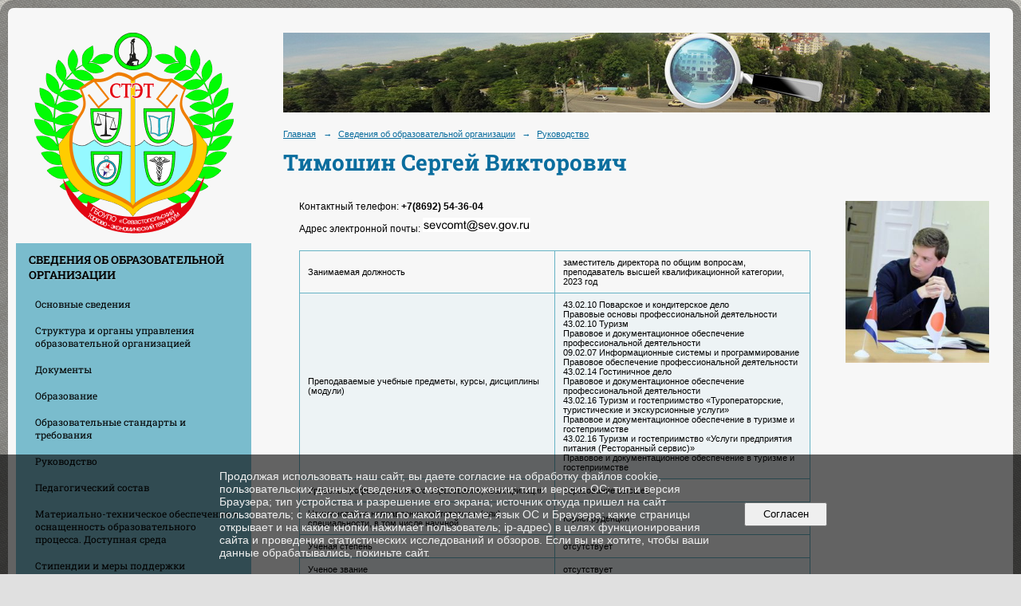

--- FILE ---
content_type: text/html; charset=utf-8
request_url: https://sevtet.ru/sveden/employees/6028.html
body_size: 10737
content:
<!DOCTYPE html>
<html>
<head>
  <title>ГБОУПО "СТЭТ". Тимошин Сергей Викторович</title>
   <meta http-equiv="Content-Type" content="text/html; charset=utf-8" />

  <meta name="keywords" content="Государственное бюджетное образовательное учреждение профессионального образования города Севастополя &laquo;Севастопольский торгово-экономический техникум&raquo;
ГБОУПО &quot;СТЭТ&quot;
СТЭТ"/>
  <meta name="description" content="Государственное бюджетное образовательное учреждение профессионального образования города Севастополя &laquo;Севастопольский торгово-экономический техникум&raquo;
ГБОУПО &quot;СТЭТ&quot;
СТЭТ"/>
  <meta name="copyright" content="Powered by Nubex"/>

   <link rel="canonical" href="https://sevtet.ru/sveden/employees/6028.html" />



<link rel="icon" href="https://r1.nubex.ru/s12842-986/f3055_c9/favicon_other_c7515548aec533f5aacbae6d0cc1022d.png" type="image/png"/>


<link href="https://static.nubex.ru/current/plain/_build/build_fluid.css?mtime=1766067391" type="text/css" rel="stylesheet" media="all"/>
<link href="/_data/css/styles_other.css?mtime=1769190246" type="text/css" rel="stylesheet" media="all"/>

<!--[if lt IE 9]>
<link href="/_data/css/styles_ie.css?mtime=1769196297" type="text/css" rel="stylesheet" media="all"/>
<![endif]-->




</head>

    

<body class="cntSizeMiddle  fluid  site-theme-unsaved font_size_standart c18 l7"
 data-hash="d221a3c89a7fab28ad3b33de2509d57c">

    




<div class="container container_12  containerWide">
        <div class="row">
        <div class="grid_12">
           	    </div>
    </div>
    
            <div class="row">
            <div class="grid_3 columnNarrow">
                    <div class="columnNarrowLogo">
        <div class="logo">
            <div class="align_center_to_left">
                <div class="align_center_to_right">
            <a href="/"><img src="https://r1.nubex.ru/s12842-986/f7846_8a/3820730241bf36239dac9c5fe915d9e9.png" border="0" alt="" title="" /></a>
                    </div>
                </div>
        </div>
    </div>
                        
  <div  data-readable="1"  class="widget_mainmenu_column widget_mainmenu_column_5022">
     

<nav  class="mainMenuVertical menuExpandCurrent mainMenuStyleS2 mainMenuPullDown clearfix">

  <ul>

    <li class="item current hasChildren hasCurrentChildren first">
        <a href="/sveden/">Сведения об образовательной организации</a>
                            <ul >
                <li><a href="/sveden/common/">Основные сведения</a></li>
                <li><a href="/sveden/struct/">Структура и органы управления образовательной организацией</a></li>
                <li><a href="/sveden/document/">Документы</a></li>
                <li><a href="/sveden/education/">Образование</a></li>
                <li><a href="/sveden/eduStandarts/">Образовательные стандарты и требования</a></li>
                <li><a href="/sveden/managers/">Руководство</a></li>
                <li class="current"><a href="/sveden/employees/" class="current">Педагогический состав</a></li>
                <li><a href="/sveden/objects/">Материально-техническое обеспечение и оснащенность образовательного процесса. Доступная среда</a></li>
                <li><a href="/sveden/grants/">Стипендии и меры поддержки обучающихся</a></li>
                <li><a href="/sveden/paid_edu/">Платные образовательные услуги</a></li>
                <li><a href="/sveden/budget/">Финансово-хозяйственная деятельность</a></li>
                <li><a href="/sveden/vacant/">Вакантные места для приема (перевода) обучающихся</a></li>
                <li><a href="/sveden/inter/">Международное сотрудничество</a></li>
                <li><a href="/sveden/catering/">Организация питания в образовательной организации</a></li>
                            </ul>
        
     </li>

    <li class="item hasChildren">
        <a href="/info/">Актуальная информация</a>
                            <ul class="mainMenuDropDown">
                <li><a href="/info/5669/">Безопасность жизнедеятельности</a></li>
                <li><a href="/info/5678/">Антикоррупционная политика</a></li>
                <li><a href="/info/5687/">Психологическая служба</a></li>
                <li><a href="/info/6221/">Профориентационная работа</a></li>
                <li><a href="/info/10716/">Учебный год 2025-2026</a></li>
                            </ul>
        
     </li>

    <li class="item">
        <a href="/educ/">Электронная информационно-образовательная среда</a>
                
     </li>

    <li class="item hasChildren">
        <a href="/press-center/">Пресс-центр</a>
                            <ul class="mainMenuDropDown">
                <li><a href="/press-center/novosti/">Новости</a></li>
                <li><a href="/press-center/5435/">Видеогалерея</a></li>
                <li><a href="/press-center/5437/">Календарь образовательных событий</a></li>
                            </ul>
        
     </li>

    <li class="item hasChildren">
        <a href="/10038/">Методическая работа</a>
                            <ul class="mainMenuDropDown">
                <li><a href="/10038/10047/">Учебно-методическая деятельность</a></li>
                <li><a href="/10038/5740/">Аттестация преподавателей</a></li>
                <li><a href="/10038/10053/">Конкурсная деятельность</a></li>
                <li><a href="/10038/10059/">Совершенствование педагогического мастерства</a></li>
                <li><a href="/10038/11888/">Трансляция опыта</a></li>
                            </ul>
        
     </li>

    <li class="item hasChildren">
        <a href="/7273/">Воспитательная работа</a>
                            <ul class="mainMenuDropDown">
                <li><a href="/7273/7384/">Документы по воспитательной работе</a></li>
                <li><a href="/7273/18402/">Противодействие терроризму и экстремизму</a></li>
                <li><a href="/7273/9272/">ЮНАРМИЯ</a></li>
                <li><a href="/7273/5441/">Стоп наркотик</a></li>
                <li><a href="/7273/6204/">Материалы, приуроченные ко Всемирному дню здоровья</a></li>
                <li><a href="/7273/9931/">Материалы, приуроченные повышению безопасности дорожного движения</a></li>
                <li><a href="/7273/18883/">Медиаматериалы</a></li>
                <li><a href="/7273/23491/">2025 год - Год детского отдыха в системе образования</a></li>
                            </ul>
        
     </li>

    <li class="item">
        <a href="/14046/">Студенческий спортивный клуб "Даешь молодежь"</a>
                
     </li>

    <li class="item">
        <a href="/10066/">Подразделение по трудоустройству</a>
                
     </li>

    <li class="item">
        <a href="/6035/">Приемная комиссия</a>
                
     </li>

    <li class="item">
        <a href="/25641/">Целевое обучение</a>
                
     </li>

    <li class="item">
        <a href="/13624/">Наставничество</a>
                
     </li>

    <li class="item hasChildren">
        <a href="/11086/">Демонстрационный экзамен</a>
                            <ul class="mainMenuDropDown">
                <li><a href="/11086/19625/">Демонстрационный экзамен 2024-2025</a></li>
                <li><a href="/11086/17078/">Демонстрационный экзамен 2023-2024</a></li>
                <li><a href="/11086/15541/">Демонстрационный экзамен 2022-2023</a></li>
                <li><a href="/11086/12882/">Демонстрационный экзамен 2021-2022</a></li>
                <li><a href="/11086/11088/">Демонстрационный экзамен 2020-2021</a></li>
                <li><a href="/11086/10123/">Демонстрационный экзамен 2019-2020</a></li>
                            </ul>
        
     </li>

    <li class="item hasChildren">
        <a href="/14706/">Мастерские</a>
                            <ul class="mainMenuDropDown">
                <li><a href="/14706/14708/">Туризм</a></li>
                <li><a href="/14706/14710/">Предпринимательство</a></li>
                <li><a href="/14706/14712/">Ресторанный сервис</a></li>
                            </ul>
        
     </li>

    <li class="item hasChildren">
        <a href="/5489/">Чемпионаты профессионального мастерства</a>
                            <ul class="mainMenuDropDown">
                <li><a href="/5489/15621/">Чемпионат профессионального мастерства "Профессионалы"</a></li>
                <li><a href="/5489/15619/">Чемпионат «Молодые профессионалы» (WorldSkills Russia)</a></li>
                            </ul>
        
     </li>

    <li class="item hasChildren">
        <a href="/13814/">Дополнительное образование</a>
                            <ul class="mainMenuDropDown">
                <li><a href="/13814/12889/">Билет в будущее</a></li>
                <li><a href="/13814/12984/">Национальный проект "Демография"</a></li>
                <li><a href="/13814/14736/">ПФДО</a></li>
                            </ul>
        
     </li>

    <li class="item hasChildren">
        <a href="/18588/">Образовательный кредит</a>
                            <ul class="mainMenuDropDown">
                <li><a href="/18588/18598/">О Проекте</a></li>
                <li><a href="/18588/18600/">Условия предоставления</a></li>
                <li><a href="/18588/18602/">Материалы для студентов и абитуриентов</a></li>
                <li><a href="/18588/18604/">Материалы для педагогических работников</a></li>
                <li><a href="/18588/23422/">Контакты оператора проекта</a></li>
                            </ul>
        
     </li>

    <li class="item hasChildren">
        <a href="/contact/">Контакты</a>
                            <ul class="mainMenuDropDown">
                <li><a href="/contact/feedback_form/">Электронная приемная</a></li>
                <li><a href="/contact/4746/">Отзывы</a></li>
                            </ul>
        
     </li>

    <li class="item hasChildren">
        <a href="/anti-corruption/">Противодействие коррупции</a>
                            <ul class="mainMenuDropDown">
                <li><a href="/anti-corruption/regulatory_acts/">Нормативные правовые и иные акты в сфере противодействия коррупции</a></li>
                <li><a href="/anti-corruption/expertise/">Антикоррупционная экспертиза</a></li>
                <li><a href="/anti-corruption/methodological_materials/">Методические материалы</a></li>
                <li><a href="/anti-corruption/document_forms/">Формы документов, связанные с противодействием коррупции, для заполнения</a></li>
                <li><a href="/anti-corruption/income_information/">Сведения о доходах, расходах, об имуществе и обязательствах имущественного характера</a></li>
                <li><a href="/anti-corruption/commission/">Комиссия по соблюдению требований к служебному поведению и урегулированию конфликта интересов</a></li>
                <li><a href="/anti-corruption/feedback_corruption/">Обратная связь для сообщений о фактах коррупции</a></li>
                            </ul>
        
     </li>

    <li class="item last">
        <a href="/26048/">Снижение бюрократической нагрузки на педагогических работников</a>
                
     </li>
</ul>

</nav>
  </div>
  <div  class="widget_banner_column widget_banner_column_5115">
  
    
    <div class="wgNoticeBlock wgOpen">
     
                    
<div class="image">
            <a href="http://www.pravo.gov.ru/" target="_blank"><img src="https://r1.nubex.ru/s12842-986/5d02124283_fit-in~295x0__f906_5a.jpg" width="295" height="69" alt="" /></a>
    </div>

<div class="title">
    <a href="http://www.pravo.gov.ru/"  target="_blank"  ></a>
</div>

            
                    
<div class="image">
            <a href="https://sev.gov.ru/" target="_blank"><img src="https://r1.nubex.ru/s12842-986/e3d2d8b21d_fit-in~295x0__f905_ff.png" width="295" height="48" alt="" /></a>
    </div>

<div class="title">
    <a href="https://sev.gov.ru/"  target="_blank"  ></a>
</div>

            
                    
<div class="image">
            <a href="http://do.sev.gov.ru/" target="_blank"><img src="https://r1.nubex.ru/s12842-986/232251f484_fit-in~295x0__f3045_6a.jpg" width="295" height="38" alt="" /></a>
    </div>

<div class="title">
    <a href="http://do.sev.gov.ru/"  target="_blank"  ></a>
</div>

            
                    
<div class="image">
            <a href="https://bus.gov.ru/info-card/463254" target="_blank"><img src="https://r1.nubex.ru/s12842-986/5720a43b54_fit-in~295x0__f3044_d8.png" width="295" height="280" alt="" /></a>
    </div>

<div class="title">
    <a href="https://bus.gov.ru/info-card/463254"  target="_blank"  ></a>
</div>

            
                    
<div class="image">
            <a href="https://edu.gov.ru/" target="_blank"><img src="https://r1.nubex.ru/s12842-986/6de6bc0d1b_fit-in~295x0__f981_0f.jpg" width="295" height="131" alt="" /></a>
    </div>

<div class="title">
    <a href="https://edu.gov.ru/"  target="_blank"  ></a>
</div>

            
                    
<div class="image">
            <a href="https://russia.znanierussia.ru/?utm_source=partners&utm_medium=minpros&utm_content=schools&utm_campaign=ZnanieTV" target="_blank"><img src="https://r1.nubex.ru/s12842-986/25812d6925_fit-in~295x0__f7742_1f.png" width="295" height="165" alt="Прямая трансляция Знание.ТВ" /></a>
    </div>

<div class="title">
    <a href="https://russia.znanierussia.ru/?utm_source=partners&utm_medium=minpros&utm_content=schools&utm_campaign=ZnanieTV"  target="_blank"  >Прямая трансляция Знание.ТВ</a>
</div>

    <div class="notice">Российское общество «Знание» запускает круглосуточную трансляцию Знание.ТВ!
Все самые яркие события Международной выставки-форума «Россия» и выступления выдающихся людей нашей страны вы увидите именно здесь!
Можно будет круглосуточно в любое для вас удобное время послушать лекции, освоить новые навыки, окунуться в мир постоянного саморазвития!
Ещё больше знаний ждёт вас на Знание.ТВ! Подключайтесь!</div>
            
        
    </div>
    
  </div>
  <div  data-readable="2"  class="widget_search_column widget_search_column_4509">
  
    
    <div class="wgSearchPrew wgClose">

      <form action="/search/" method="get" class="formPlain clearfix">
        <div class="input">
      <input type="text" name="query" class="formControl sm" id="textGray" value="Поиск по сайту" onfocus="this.id = 'textBlack'; if (this.value == 'Поиск по сайту') this.value = ''" onblur=" this.id = 'textGray'; if (this.value == '') this.value = 'Поиск по сайту'" />
  </div>
        <div class="button">
          <button class="btn btn-primary btn-sm " type="submit" name="" value=""></button>
  </div>
</form>    
    </div>


  </div>
  <div  data-readable="3"  class="widget_address_column widget_address_column_4504">
  

    

    <div class="wgFirmattributes wgOpen" itemscope itemtype="http://schema.org/Organization">
                    <p><strong><span itemprop="name">Государственное бюджетное образовательное учреждение профессионального образования города Севастополя «Севастопольский торгово-экономический техникум»</span></strong></p>

        
                    <span class="address"></span><p><span itemprop="address" > 299007, г. Севастополь, улица Кожанова, дом 2.</span></p>

        
        
                            <p><strong></strong><span itemprop="telephone" > +7 (8692)-54-36-04</span></p>

            

                            <p><strong></strong><span itemprop="telephone" > +7 (8692)-40-40-94</span></p>

            
            
                    
                
                                <p><strong></strong><span itemprop="email" >                 <a href="mailto:sevcomt@sev.gov.ru">sevcomt@sev.gov.ru</a>
            </span></p>

                
</div>



  </div>
    
            </div>
            <div class="grid_9 columnWide">
                
<header class="headerWrapper  headerDataEmpty">
    <div class="headerImage">
        <div class="logoAndInfoWrapper">
        
                </div>

    </div>
</header>
                    <div class="grid_12  alpha omega columnWide siteContent">
                <div class="columnWidePadding">
                <div class="path">
                       <span><a href="/">Главная</a>
           <em>&rarr;</em></span>
                               <span><a href="/sveden/">Сведения об образовательной организации</a>
           <em>&rarr;</em></span>
                               <span><a href="/sveden/managers">Руководство</a>
           </span>
                        </div>
                	<h1 >Тимошин Сергей Викторович</h1>


                <div class="education_module education_employees">

                    <div class="content">
                        <div  data-readable="4" >
                            <div class="educationWorkerDetail"  itemprop="rucovodstvo">

    <div class="info">
                <div class="contact" style="margin-bottom: 20px;">
            <p>Контактный телефон: <b itemprop="telephone">+7(8692) 54-36-04</b></p>
            <p>Адрес электронной почты: <b itemprop="email">

         <img src="/_data/email/?p=OB0dUVZeRCMdCwAfXlxCWkNM" title="" alt="" />
   </b></p>
        </div>
        
        <table class="styled bordered striped info-tbl" style="width:95%; margin-left: 20px;">
    <tr>
        <td width="50%">Занимаемая должность</td>
        <td itemprop="post">заместитель директора по общим вопросам, преподаватель высшей квалификационной категории, 2023 год</td>
    </tr>

    <tr>
        <td width="50%">Преподаваемые учебные предметы, курсы, дисциплины (модули)</td>
        <td itemprop="teachingDiscipline">43.02.10 Поварское и кондитерское дело<br />
Правовые основы профессиональной деятельности<br />
43.02.10 Туризм<br />
Правовое и документационное обеспечение профессиональной деятельности<br />
09.02.07 Информационные системы и программирование<br />
Правовое обеспечение профессиональной деятельности<br />
43.02.14 Гостиничное дело<br />
Правовое и документационное обеспечение профессиональной деятельности<br />
43.02.16 Туризм и гостеприимство «Туроператорские, туристические и экскурсионные услуги»<br />
Правовое и документационное обеспечение в туризме и гостеприимстве<br />
43.02.16 Туризм и гостеприимство «Услуги предприятия питания (Ресторанный сервис)»<br />
Правовое и документационное обеспечение в туризме и гостеприимстве</td>
    </tr>
    <tr>
        <td width="50%">Уровень профессионального образования, квалификация</td>
        <td itemprop="teachingLevel">
                        образование высшее
                    </td>
    </tr>
    <tr>
        <td width="50%">Наименование направления подготовки и (или) специальности, в том числе научной</td>
        <td itemprop="employeeQualification">Юриспруденция</td>
    </tr>
    <tr>
        <td width="50%">Ученая степень</td>
        <td itemprop="degree">отсутствует</td>
    </tr>
    <tr>
        <td width="50%">Ученое звание</td>
        <td itemprop="academStat">отсутствует</td>
    </tr>


    <tr>
        <td width="50%">Сведения о повышении квалификации (за последние 3 года)</td>
        <td itemprop="qualification"><br/>ДПП &quot;Стратегическое управление: технологии и реализация стратегии развития образовательной организации&quot;, 72 ч., 17.06.-30.11.2020.<br />
ДПП по программе обучения по охране труда, 40 ч., 2021 г.<br />
ДПП &quot;Направления деятельности региональных управленческих команд, обеспечивающих реализацию мероприятий Федерального проекта &quot;Молодые профессионалы&quot; в Субъектах Российской Федерации&quot;, 108 ч., ФГБОУ ДПО &quot;Институт развития профессионального образования&quot;, 28.06.-30.11.2021 г. <br />
ДПП по программе пожарно-технического минимума, 16 ч., 2021 г.<br />
ДПП &quot;Цифровые технологии в образовании&quot;, 42 ч., ФГАОУ ДПО &quot;Академия реализации государственной политики и профессионального образования Министерства просвещения РФ&quot;, 01.02.-01.04.2022.<br />
ДПП &quot;Информационная безопасность детей: социальные и технологические аспекты&quot;, 48 ч., ФГАОУ ДПО &quot;Академия реализации государственной политики и профессионального образования Министерства просвещения РФ&quot;, 14.02.-01.04.2022.<br />
ДПП &quot;Подготовка руководящих работников кадрового резерва для системы образования города Севастополя&quot;, 72 ч., ГАОУПО города Севастополя &quot;Институт развития образования&quot;, 14.06.-23.06.2022 г.<br />
ДПП &quot;Основы первой доврачебной помощи&quot;, 36 ч., ООО &quot;Учитель-Инфо&quot;, 16.09.2022 - 09.11.2022 г.<br />
ДПП &quot;Эффективные практики управления образовательной организацией&quot;, 36 ч., ГАОУПО г. Севастополя &quot;Институт развития образования&quot;, 23.09.-06.10.2022 г.<br />
ДПП &quot;Медиация и восстановительные технологии в практике профилактики и урегулирования конфликтов между участниками образовательных отношений&quot;,72 ч., 01.02.-21.02.2023, ГАОУПО г. Севастополя &quot;Институт развития образования&quot;.<br />
ДПП &quot;Программа повышения квалификации для руководителей организаций, лиц, назначенных руководителем организации ответственными за обеспечение пожарной безопасности, в том числе в обособленных структурных подразделениях организации&quot;, 40 ч., ЧУ ДПО &quot;Федеральный институт повышения квалификации&quot;, 04.09.-08.09.2023.<br />
ДПП &quot;Общие вопросы охраны труда и функционирования системы управления охраной труда&quot;, 16 ч.,  ЧУ ДПО &quot;Федеральный институт повышения квалификации&quot;, 07.09.-08.09.2023.<br />
Профессиональная переподготовка по программе &quot;Контрактная система в сфере закупок товаров, работ, услуг для обеспечения государственных и муниципальных нужд&quot;, 260 ч., ООО &quot;Институт дополнительного профессионального образования&quot;, 19.06. - 18.08.2023.<br />
ДПП &quot;Учебно-производственные комплексы в СПО: создание, реализация, перспективы развития&quot;, 24 ч., СПГБПОУ &quot;Петровский колледж&quot;, 24.04.2024 - 26.04.2024.<br />
ДПП &quot;Руководители и работники структурных подразделений ОМСУ и организаций города Севастополя, уполномоченные на решение задач в области гражданской обороны, защиты населения и территорий от чрезвычайных ситуаций&quot;, 72 ч., ГКУ &quot;Спасательная служба Севастополя&quot;, 16.04.2024 - 15.05.2024</td>
    </tr>
    <tr>
        <td width="50%">Сведения о профессиональной переподготовке</td>
        <td itemprop="profDevelopment"><br/>.Диплом о профессиональной переподготовке «Контрактная система в сфере закупок, товаров, работ, услуг для обеспечения государственных и муниципальных нужд», 260 ч., 2019 г.;<br />
Профессиональная переподготовка по программе &quot;Менеджмент в образовании&quot;, Негосударственное образовательное частное учреждение высшего образования &quot;Московский финансово-промышленный университет &quot;Синергия&quot;, 510 ч., 01.05.-31.10.2019.<br />
Профессиональная переподготовка по программе &quot;Педагог среднего профессионального образования: Реализация ФГОС нового поколения&quot;, 300 ч., 12.12.2019-03.03.2020.</td>
    </tr>

    <tr>
        <td width="50%">Общий стаж работы</td>
        <td itemprop="genExperience">9 лет</td>
    </tr>
    <tr>
        <td width="50%">Сведения о продолжительности опыта (лет) работы в профессиональной сфере</td>
        <td itemprop="specExperience">7 лет</td>
    </tr>
    <tr>
        <td>Наименование образовательных программ, в реализации которых участвует педагогический работник</td>
        <td itemprop="teachingOp">отсутствуют</td>
    </tr>
        <tr>
        <td>Адрес персональной страницы (сайта)</td>
        <td><a href="https://sites.google.com/view/timoshinsv/" target="_blank">https://sites.google.com/view/timoshinsv/</a></td>
    </tr>
    </table>


    </div>

            <div class="photo">
            <img src="https://r1.nubex.ru/s12842-986/a90e03f049_fit-in~240x0__f1550_b8.jpg" alt="Тимошин Сергей Викторович">
        </div>
    </div>
                        </div>

                                                <hr class="wgWideDelim"/>
                        <div  data-readable="5" >
                           <h2>Награды и достижения</h2>
                           
                           

    
                
    <div class="columnsGallery" data-style="js_s8">

                    <div class="columnsGalleryGrid">

                                    
                    
                        <a href="https://r1.nubex.ru/s12842-986/eabd4b98da_fit-in~1280x800~filters:no_upscale()__f10225_3a.jpg" class="item" rel="gallery"  data-fancybox="gallery"  title="">
                            <span class="container" style="                                                                                    padding:10px 34px 10px 33px;">
                                <span><img src="https://r1.nubex.ru/s12842-986/7f5edf14c1_fit-in~160x160__f10225_3a.jpg" width="113" height="160" border="0" alt="" /></span>
                            </span>
                                                    </a>

                    
                                    
                    
                                    
                    
                                    
                    
                                    
                    
                        <a href="https://r1.nubex.ru/s12842-986/08f626f2ec_fit-in~1280x800~filters:no_upscale()__f6005_db.jpg" class="item" rel="gallery"  data-fancybox="gallery"  title="">
                            <span class="container" style="                                                                                    padding:29px 10px 29px 10px;">
                                <span><img src="https://r1.nubex.ru/s12842-986/790c2300ee_fit-in~160x160__f6005_db.jpg" width="160" height="122" border="0" alt="" /></span>
                            </span>
                                                    </a>

                    
                                    
                    
                                    
                    
                                    
                    
                                    
                    
                        <a href="https://r1.nubex.ru/s12842-986/6a127280f3_fit-in~1280x800~filters:no_upscale()__f3830_07.jpg" class="item" rel="gallery"  data-fancybox="gallery"  title="">
                            <span class="container" style="                                                                                    padding:10px 34px 10px 33px;">
                                <span><img src="https://r1.nubex.ru/s12842-986/f0b405cf7b_fit-in~160x160__f3830_07.jpg" width="113" height="160" border="0" alt="" /></span>
                            </span>
                                                    </a>

                    
                                    
                    
                                    
                    
                                    
                    
                                    
                    
                        <a href="https://r1.nubex.ru/s12842-986/e9b1ac7108_fit-in~1280x800~filters:no_upscale()__f1722_0a.jpg" class="item" rel="gallery"  data-fancybox="gallery"  title="">
                            <span class="container" style="                                                                                    padding:10px 34px 10px 33px;">
                                <span><img src="https://r1.nubex.ru/s12842-986/257d90c0ef_fit-in~160x160__f1722_0a.jpg" width="113" height="160" border="0" alt="" /></span>
                            </span>
                                                    </a>

                    
                                    
                    
                                    
                    
                                    
                    
                                    
                    
                        <a href="https://r1.nubex.ru/s12842-986/9287a653e5_fit-in~1280x800~filters:no_upscale()__f1718_57.jpg" class="item" rel="gallery"  data-fancybox="gallery"  title="">
                            <span class="container" style="                                                                                    padding:10px 34px 10px 33px;">
                                <span><img src="https://r1.nubex.ru/s12842-986/072da7e84b_fit-in~160x160__f1718_57.jpg" width="113" height="160" border="0" alt="" /></span>
                            </span>
                                                    </a>

                    
                                    
                    
                                    
                    
                                    
                    
                                    
                    
                        <a href="https://r1.nubex.ru/s12842-986/6482473068_fit-in~1280x800~filters:no_upscale()__f1714_94.jpg" class="item" rel="gallery"  data-fancybox="gallery"  title="">
                            <span class="container" style="                                                                                    padding:33px 10px 34px 10px;">
                                <span><img src="https://r1.nubex.ru/s12842-986/6c708e6386_fit-in~160x160__f1714_94.jpg" width="160" height="113" border="0" alt="" /></span>
                            </span>
                                                    </a>

                    
                                    
                    
                                    
                    
                
            </div>
                    <div class="columnsGalleryGrid">

                                    
                    
                                    
                    
                        <a href="https://r1.nubex.ru/s12842-986/6825c41765_fit-in~1280x800~filters:no_upscale()__f7682_88.jpg" class="item" rel="gallery"  data-fancybox="gallery"  title="">
                            <span class="container" style="                                                                                    padding:10px 34px 10px 33px;">
                                <span><img src="https://r1.nubex.ru/s12842-986/6a0e12f020_fit-in~160x160__f7682_88.jpg" width="113" height="160" border="0" alt="" /></span>
                            </span>
                                                    </a>

                    
                                    
                    
                                    
                    
                                    
                    
                                    
                    
                        <a href="https://r1.nubex.ru/s12842-986/64c2389af6_fit-in~1280x800~filters:no_upscale()__f5988_cc.jpg" class="item" rel="gallery"  data-fancybox="gallery"  title="">
                            <span class="container" style="                                                                                    padding:10px 34px 10px 33px;">
                                <span><img src="https://r1.nubex.ru/s12842-986/f357eef6d8_fit-in~160x160__f5988_cc.jpg" width="113" height="160" border="0" alt="" /></span>
                            </span>
                                                    </a>

                    
                                    
                    
                                    
                    
                                    
                    
                                    
                    
                        <a href="https://r1.nubex.ru/s12842-986/3a79809bc8_fit-in~1280x800~filters:no_upscale()__f1725_dd.jpg" class="item" rel="gallery"  data-fancybox="gallery"  title="">
                            <span class="container" style="                                                                                    padding:10px 34px 10px 33px;">
                                <span><img src="https://r1.nubex.ru/s12842-986/2562db4ba6_fit-in~160x160__f1725_dd.jpg" width="113" height="160" border="0" alt="" /></span>
                            </span>
                                                    </a>

                    
                                    
                    
                                    
                    
                                    
                    
                                    
                    
                        <a href="https://r1.nubex.ru/s12842-986/de0a41d763_fit-in~1280x800~filters:no_upscale()__f1721_33.jpg" class="item" rel="gallery"  data-fancybox="gallery"  title="">
                            <span class="container" style="                                                                                    padding:10px 34px 10px 33px;">
                                <span><img src="https://r1.nubex.ru/s12842-986/2e84ace66d_fit-in~160x160__f1721_33.jpg" width="113" height="160" border="0" alt="" /></span>
                            </span>
                                                    </a>

                    
                                    
                    
                                    
                    
                                    
                    
                                    
                    
                        <a href="https://r1.nubex.ru/s12842-986/8409a58fe4_fit-in~1280x800~filters:no_upscale()__f1717_80.jpg" class="item" rel="gallery"  data-fancybox="gallery"  title="">
                            <span class="container" style="                                                                                    padding:10px 34px 10px 33px;">
                                <span><img src="https://r1.nubex.ru/s12842-986/d3f2e73d22_fit-in~160x160__f1717_80.jpg" width="113" height="160" border="0" alt="" /></span>
                            </span>
                                                    </a>

                    
                                    
                    
                                    
                    
                                    
                    
                                    
                    
                        <a href="https://r1.nubex.ru/s12842-986/afa0dc3b08_fit-in~1280x800~filters:no_upscale()__f1713_b6.jpg" class="item" rel="gallery"  data-fancybox="gallery"  title="">
                            <span class="container" style="                                                                                    padding:10px 34px 10px 33px;">
                                <span><img src="https://r1.nubex.ru/s12842-986/0ebfafa8b3_fit-in~160x160__f1713_b6.jpg" width="113" height="160" border="0" alt="" /></span>
                            </span>
                                                    </a>

                    
                                    
                    
                
            </div>
                    <div class="columnsGalleryGrid">

                                    
                    
                                    
                    
                                    
                    
                        <a href="https://r1.nubex.ru/s12842-986/11c0b308d5_fit-in~1280x800~filters:no_upscale()__f7623_36.jpg" class="item" rel="gallery"  data-fancybox="gallery"  title="">
                            <span class="container" style="                                                                                    padding:10px 34px 10px 33px;">
                                <span><img src="https://r1.nubex.ru/s12842-986/9f6d07ed1f_fit-in~160x160__f7623_36.jpg" width="113" height="160" border="0" alt="" /></span>
                            </span>
                                                    </a>

                    
                                    
                    
                                    
                    
                                    
                    
                                    
                    
                        <a href="https://r1.nubex.ru/s12842-986/91accd20a2_fit-in~1280x800~filters:no_upscale()__f5907_37.jpg" class="item" rel="gallery"  data-fancybox="gallery"  title="">
                            <span class="container" style="                                                                                    padding:10px 34px 10px 33px;">
                                <span><img src="https://r1.nubex.ru/s12842-986/69630058a6_fit-in~160x160__f5907_37.jpg" width="113" height="160" border="0" alt="" /></span>
                            </span>
                                                    </a>

                    
                                    
                    
                                    
                    
                                    
                    
                                    
                    
                        <a href="https://r1.nubex.ru/s12842-986/7c746b497d_fit-in~1280x800~filters:no_upscale()__f1724_23.jpg" class="item" rel="gallery"  data-fancybox="gallery"  title="">
                            <span class="container" style="                                                                                    padding:10px 34px 10px 33px;">
                                <span><img src="https://r1.nubex.ru/s12842-986/e8ab31e1c3_fit-in~160x160__f1724_23.jpg" width="113" height="160" border="0" alt="" /></span>
                            </span>
                                                    </a>

                    
                                    
                    
                                    
                    
                                    
                    
                                    
                    
                        <a href="https://r1.nubex.ru/s12842-986/185baab897_fit-in~1280x800~filters:no_upscale()__f1720_12.jpg" class="item" rel="gallery"  data-fancybox="gallery"  title="">
                            <span class="container" style="                                                                                    padding:10px 34px 10px 33px;">
                                <span><img src="https://r1.nubex.ru/s12842-986/644da28207_fit-in~160x160__f1720_12.jpg" width="113" height="160" border="0" alt="" /></span>
                            </span>
                                                    </a>

                    
                                    
                    
                                    
                    
                                    
                    
                                    
                    
                        <a href="https://r1.nubex.ru/s12842-986/679b8be544_fit-in~1280x800~filters:no_upscale()__f1716_af.jpg" class="item" rel="gallery"  data-fancybox="gallery"  title="">
                            <span class="container" style="                                                                                    padding:10px 34px 10px 33px;">
                                <span><img src="https://r1.nubex.ru/s12842-986/7e07e7beb4_fit-in~160x160__f1716_af.jpg" width="113" height="160" border="0" alt="" /></span>
                            </span>
                                                    </a>

                    
                                    
                    
                                    
                    
                                    
                    
                                    
                    
                        <a href="https://r1.nubex.ru/s12842-986/51af682b00_fit-in~1280x800~filters:no_upscale()__f1712_c5.jpg" class="item" rel="gallery"  data-fancybox="gallery"  title="">
                            <span class="container" style="                                                                                    padding:33px 10px 34px 10px;">
                                <span><img src="https://r1.nubex.ru/s12842-986/55ebdf3f24_fit-in~160x160__f1712_c5.jpg" width="160" height="113" border="0" alt="" /></span>
                            </span>
                                                    </a>

                    
                
            </div>
                    <div class="columnsGalleryGrid">

                                    
                    
                                    
                    
                                    
                    
                                    
                    
                        <a href="https://r1.nubex.ru/s12842-986/c7423695e4_fit-in~1280x800~filters:no_upscale()__f6512_ce.jpg" class="item" rel="gallery"  data-fancybox="gallery"  title="">
                            <span class="container" style="                                                                                    padding:10px 34px 10px 33px;">
                                <span><img src="https://r1.nubex.ru/s12842-986/9c6859c26f_fit-in~160x160__f6512_ce.jpg" width="113" height="160" border="0" alt="" /></span>
                            </span>
                                                    </a>

                    
                                    
                    
                                    
                    
                                    
                    
                                    
                    
                        <a href="https://r1.nubex.ru/s12842-986/5f38034d40_fit-in~1280x800~filters:no_upscale()__f4226_00.jpg" class="item" rel="gallery"  data-fancybox="gallery"  title="">
                            <span class="container" style="                                                                                    padding:10px 34px 10px 34px;">
                                <span><img src="https://r1.nubex.ru/s12842-986/216cc5e8eb_fit-in~160x160__f4226_00.jpg" width="112" height="160" border="0" alt="" /></span>
                            </span>
                                                    </a>

                    
                                    
                    
                                    
                    
                                    
                    
                                    
                    
                        <a href="https://r1.nubex.ru/s12842-986/4be8a8da1e_fit-in~1280x800~filters:no_upscale()__f1723_84.jpg" class="item" rel="gallery"  data-fancybox="gallery"  title="">
                            <span class="container" style="                                                                                    padding:10px 34px 10px 33px;">
                                <span><img src="https://r1.nubex.ru/s12842-986/224588aeb8_fit-in~160x160__f1723_84.jpg" width="113" height="160" border="0" alt="" /></span>
                            </span>
                                                    </a>

                    
                                    
                    
                                    
                    
                                    
                    
                                    
                    
                        <a href="https://r1.nubex.ru/s12842-986/25c3c01b20_fit-in~1280x800~filters:no_upscale()__f1719_06.jpg" class="item" rel="gallery"  data-fancybox="gallery"  title="">
                            <span class="container" style="                                                                                    padding:33px 10px 34px 10px;">
                                <span><img src="https://r1.nubex.ru/s12842-986/0772de7517_fit-in~160x160__f1719_06.jpg" width="160" height="113" border="0" alt="" /></span>
                            </span>
                                                    </a>

                    
                                    
                    
                                    
                    
                                    
                    
                                    
                    
                        <a href="https://r1.nubex.ru/s12842-986/f19dc74d6b_fit-in~1280x800~filters:no_upscale()__f1715_d1.jpg" class="item" rel="gallery"  data-fancybox="gallery"  title="">
                            <span class="container" style="                                                                                    padding:10px 34px 10px 33px;">
                                <span><img src="https://r1.nubex.ru/s12842-986/30af89e412_fit-in~160x160__f1715_d1.jpg" width="113" height="160" border="0" alt="" /></span>
                            </span>
                                                    </a>

                    
                                    
                    
                                    
                    
                                    
                    
                
            </div>
        
    </div>

                        </div>
                        
                                            </div>
                </div>
            </div>
        </div>
            </div>
        </div>
    


        <div class="row">
        <div class="grid_12">
            <footer class="footer">
	<div class="container clearfix"  data-readable="6" >
		<div class="copyright">
        <p><span style="font-size:14px;">ГБОУПО &laquo;СТЭТ&raquo;&nbsp; &nbsp;</span></p>

<p><a href="https://vk.com/studclubstet" target="_blank"><img alt="" class="figure left" src="/resources/i5509-image-original-a6ed3a.png" style="width: 50px; height: 50px;" /></a></p>

                    <div class="core">
                            &copy; Конструктор&nbsp;сайтов&nbsp;<a href="http://nubex.ru?utm_source=copyright" target="_blank">Nubex.ru</a>
                        </div>
        		</div>
		<div class="counters">
            
		</div>
		<div class="clear">&nbsp;</div>
	</div>
</footer>
        </div>
    </div>
    </div>





<script type="text/javascript" src="https://static.nubex.ru/current/plain/_build/build.min.js?mtime=1766067391"></script>



    <div id="agreedBanner" style="display: block; width: 100%; position: fixed; left:0; bottom: 0; z-index: 10000; background-color: rgba(0,0,0,0.6); color: #EFEFEF; margin: 0; padding: 1rem; font-size: 14px; font-family: Arial, sans-serif;">
        <form action="/agreed/" method="post">
        <table style="width: 100%">
            <tr>
                <td style="width: 20%;"></td>
                <td>
                    Продолжая использовать наш сайт, вы даете согласие на обработку файлов cookie, пользовательских данных (сведения о местоположении; тип и версия ОС; тип и версия Браузера; тип устройства и разрешение его экрана; источник откуда пришел на сайт пользователь; с какого сайта или по какой рекламе; язык ОС и Браузера; какие страницы открывает и на какие кнопки нажимает пользователь; ip-адрес) в целях функционирования сайта и проведения статистических исследований и обзоров. Если вы не хотите, чтобы ваши данные обрабатывались, покиньте сайт.
                </td>
                <td style="width: 10%; text-align: right;">
                    <button id="agreedBtn" type="submit" style="padding:0.4em 1em;">&nbsp;&nbsp;Согласен&nbsp;&nbsp;</button>
                </td>
                <td style="width: 20%;"></td>
            </tr>
        </table>
        </form>
    </div>
    <script>
        $(document).ready(function() {
            $('#agreedBtn').bind('click', (e) => {
                    jQuery.ajax('/agreed/');
                    $('#agreedBanner').hide();
                    e.preventDefault();
            });
        })
    </script>
</body>
</html>


--- FILE ---
content_type: text/css
request_url: https://static.nubex.ru/current/plain/css/blocks/footer/style_s27.css?date=20250306
body_size: 944
content:
.footer {
    --footer-link-color: hsl(var(--footer-text-h), var(--footer-text-s), calc(var(--footer-text-l) + 20%));
}
.footer { display: block; position: relative; margin: 20px -10px 0 -10px; padding: 0; }

.footer .container { display: block; position: relative; }
.footer .container { 
    font-weight: normal;
    font-size: 1.1em;
    font-family: var(--footer-font-family); 
}
.footer .container { 
    color: var(--footer-text-color); 
    background-color: var(--footer-bg-color);
}
.footer .container { border-top: 0.5em solid var(--footer-contrast-color); }

.footer .container .counters { display: block; position: relative; float: right; padding: 1em 2.3em 1em 2.3em; }

.footer .container .copyright { display: block; position: relative; float: left; min-height: 2.583em; padding: 1em 2.3em 1em 2.3em; }
.footer .container .copyright p { margin: 0; }
.footer .container .copyright .core { margin-top: 0.6em; }
.footer .container .copyright a { color: var(--footer-link-color); }
.footer .container .copyright a:hover { text-decoration: none; }

--- FILE ---
content_type: image/svg+xml
request_url: https://sevtet.ru/_data/svg/20b8e76093231f433243508db3e7af16_email.svg
body_size: 821
content:
<?xml version="1.0" encoding="UTF-8" standalone="no"?>

<svg
        xmlns:dc="http://purl.org/dc/elements/1.1/"
        xmlns:cc="http://creativecommons.org/ns#"
        xmlns:rdf="http://www.w3.org/1999/02/22-rdf-syntax-ns#"
        xmlns:svg="http://www.w3.org/2000/svg"
        xmlns="http://www.w3.org/2000/svg"
        version="1.1"
        width="15"
        height="11"
        viewBox="0 0 15 11"
        id="Layer_1"
        xml:space="preserve"><metadata
            id="metadata9"><rdf:RDF><cc:Work
                    rdf:about=""><dc:format>image/svg+xml</dc:format><dc:type
                        rdf:resource="http://purl.org/dc/dcmitype/StillImage" /><dc:title></dc:title></cc:Work></rdf:RDF></metadata><defs
            id="defs7" />
    <path fill="hsl(200deg 88% 48%)"
            d="M 0,0 V 11 H 15 V 0 H 0 z M 12.1,2 9.3,6 H 5.8 L 2.9,2 h 9.2 z M 13,9 H 2 V 2.8 L 5,7 h 5 L 13,2.8 V 9 z"
            id="path3" />
</svg>

--- FILE ---
content_type: image/svg+xml
request_url: https://sevtet.ru/_data/svg/57aa902c93e3bf74cd8c5369393aa459_circle.svg
body_size: 390
content:
<?xml version="1.0" encoding="utf-8"?>
<!DOCTYPE svg PUBLIC "-//W3C//DTD SVG 1.1//EN" "http://www.w3.org/Graphics/SVG/1.1/DTD/svg11.dtd">
<svg version="1.1" id="Layer_1" xmlns="http://www.w3.org/2000/svg" xmlns:xlink="http://www.w3.org/1999/xlink" x="0px" y="0px" width="9px" height="3px" viewBox="0 0 9 3" enable-background="new 0 0 9 3" xml:space="preserve">
    <path fill="hsl(218deg 30% 37%)" d="M4.84,1.522c0,0.784-0.636,1.42-1.42,1.42S2,2.306,2,1.522s0.636-1.42,1.42-1.42S4.84,0.738,4.84,1.522z"/>
</svg>


--- FILE ---
content_type: image/svg+xml; charset=utf-8
request_url: https://sevtet.ru/_data/email/?p=OB0dUVZeRCMdCwAfXlxCWkNM
body_size: 4669
content:
<svg xmlns="http://www.w3.org/2000/svg" xmlns:xlink="http://www.w3.org/1999/xlink" width="100%" height="18" viewBox="0 0 2388 318" version="1.1" preserveAspectRatio="xMinYMax meet"><defs><g><symbol overflow="visible" id="glyph0-0"><path style="stroke:none;" d="M 32 0 L 32 -160 L 160 -160 L 160 0 Z M 36 -4 L 156 -4 L 156 -156 L 36 -156 Z M 36 -4 "/></symbol><symbol overflow="visible" id="glyph0-1"><path style="stroke:none;" d="M 7.875 -39.625 L 30.125 -43.125 C 31.375 -34.207031 34.851562 -27.375 40.5625 -22.625 C 46.269531 -17.875 54.25 -15.5 64.5 -15.5 C 74.832031 -15.5 82.5 -17.601562 87.5 -21.8125 C 92.5 -26.019531 95 -30.957031 95 -36.625 C 95 -41.707031 92.789062 -45.707031 88.375 -48.625 C 85.289062 -50.625 77.625 -53.164062 65.375 -56.25 C 48.875 -60.414062 37.4375 -64.019531 31.0625 -67.0625 C 24.6875 -70.101562 19.851562 -74.3125 16.5625 -79.6875 C 13.269531 -85.0625 11.625 -91 11.625 -97.5 C 11.625 -103.414062 12.976562 -108.894531 15.6875 -113.9375 C 18.394531 -118.976562 22.082031 -123.164062 26.75 -126.5 C 30.25 -129.082031 35.019531 -131.269531 41.0625 -133.0625 C 47.101562 -134.851562 53.582031 -135.75 60.5 -135.75 C 70.914062 -135.75 80.0625 -134.25 87.9375 -131.25 C 95.8125 -128.25 101.625 -124.1875 105.375 -119.0625 C 109.125 -113.9375 111.707031 -107.082031 113.125 -98.5 L 91.125 -95.5 C 90.125 -102.332031 87.226562 -107.664062 82.4375 -111.5 C 77.644531 -115.332031 70.875 -117.25 62.125 -117.25 C 51.789062 -117.25 44.414062 -115.539062 40 -112.125 C 35.582031 -108.707031 33.375 -104.707031 33.375 -100.125 C 33.375 -97.207031 34.289062 -94.582031 36.125 -92.25 C 37.957031 -89.832031 40.832031 -87.832031 44.75 -86.25 C 47 -85.414062 53.625 -83.5 64.625 -80.5 C 80.539062 -76.25 91.644531 -72.769531 97.9375 -70.0625 C 104.226562 -67.351562 109.164062 -63.414062 112.75 -58.25 C 116.332031 -53.082031 118.125 -46.664062 118.125 -39 C 118.125 -31.5 115.9375 -24.4375 111.5625 -17.8125 C 107.1875 -11.1875 100.875 -6.0625 92.625 -2.4375 C 84.375 1.1875 75.039062 3 64.625 3 C 47.375 3 34.226562 -0.582031 25.1875 -7.75 C 16.144531 -14.914062 10.375 -25.539062 7.875 -39.625 Z M 7.875 -39.625 "/></symbol><symbol overflow="visible" id="glyph0-2"><path style="stroke:none;" d="M 107.75 -42.75 L 131 -39.875 C 127.332031 -26.289062 120.539062 -15.75 110.625 -8.25 C 100.707031 -0.75 88.039062 3 72.625 3 C 53.207031 3 37.8125 -2.976562 26.4375 -14.9375 C 15.0625 -26.894531 9.375 -43.664062 9.375 -65.25 C 9.375 -87.582031 15.125 -104.914062 26.625 -117.25 C 38.125 -129.582031 53.039062 -135.75 71.375 -135.75 C 89.125 -135.75 103.625 -129.707031 114.875 -117.625 C 126.125 -105.539062 131.75 -88.539062 131.75 -66.625 C 131.75 -65.289062 131.707031 -63.289062 131.625 -60.625 L 32.625 -60.625 C 33.457031 -46.039062 37.582031 -34.875 45 -27.125 C 52.414062 -19.375 61.664062 -15.5 72.75 -15.5 C 81 -15.5 88.039062 -17.664062 93.875 -22 C 99.707031 -26.332031 104.332031 -33.25 107.75 -42.75 Z M 33.875 -79.125 L 108 -79.125 C 107 -90.289062 104.164062 -98.664062 99.5 -104.25 C 92.332031 -112.914062 83.039062 -117.25 71.625 -117.25 C 61.289062 -117.25 52.601562 -113.789062 45.5625 -106.875 C 38.519531 -99.957031 34.625 -90.707031 33.875 -79.125 Z M 33.875 -79.125 "/></symbol><symbol overflow="visible" id="glyph0-3"><path style="stroke:none;" d="M 53.75 0 L 3.25 -132.75 L 27 -132.75 L 55.5 -53.25 C 58.582031 -44.664062 61.414062 -35.75 64 -26.5 C 66 -33.5 68.789062 -41.914062 72.375 -51.75 L 101.875 -132.75 L 125 -132.75 L 74.75 0 Z M 53.75 0 "/></symbol><symbol overflow="visible" id="glyph0-4"><path style="stroke:none;" d="M 103.5 -48.625 L 125.625 -45.75 C 123.207031 -30.5 117.019531 -18.5625 107.0625 -9.9375 C 97.101562 -1.3125 84.875 3 70.375 3 C 52.207031 3 37.601562 -2.9375 26.5625 -14.8125 C 15.519531 -26.6875 10 -43.707031 10 -65.875 C 10 -80.207031 12.375 -92.75 17.125 -103.5 C 21.875 -114.25 29.101562 -122.3125 38.8125 -127.6875 C 48.519531 -133.0625 59.082031 -135.75 70.5 -135.75 C 84.914062 -135.75 96.707031 -132.101562 105.875 -124.8125 C 115.039062 -117.519531 120.914062 -107.164062 123.5 -93.75 L 101.625 -90.375 C 99.539062 -99.289062 95.851562 -106 90.5625 -110.5 C 85.269531 -115 78.875 -117.25 71.375 -117.25 C 60.039062 -117.25 50.832031 -113.1875 43.75 -105.0625 C 36.664062 -96.9375 33.125 -84.082031 33.125 -66.5 C 33.125 -48.664062 36.539062 -35.707031 43.375 -27.625 C 50.207031 -19.539062 59.125 -15.5 70.125 -15.5 C 78.957031 -15.5 86.332031 -18.207031 92.25 -23.625 C 98.164062 -29.039062 101.914062 -37.375 103.5 -48.625 Z M 103.5 -48.625 "/></symbol><symbol overflow="visible" id="glyph0-5"><path style="stroke:none;" d="M 8.5 -66.375 C 8.5 -90.957031 15.332031 -109.164062 29 -121 C 40.414062 -130.832031 54.332031 -135.75 70.75 -135.75 C 89 -135.75 103.914062 -129.769531 115.5 -117.8125 C 127.082031 -105.851562 132.875 -89.332031 132.875 -68.25 C 132.875 -51.164062 130.3125 -37.726562 125.1875 -27.9375 C 120.0625 -18.144531 112.601562 -10.539062 102.8125 -5.125 C 93.019531 0.289062 82.332031 3 70.75 3 C 52.164062 3 37.144531 -2.957031 25.6875 -14.875 C 14.226562 -26.789062 8.5 -43.957031 8.5 -66.375 Z M 31.625 -66.375 C 31.625 -49.375 35.332031 -36.644531 42.75 -28.1875 C 50.164062 -19.726562 59.5 -15.5 70.75 -15.5 C 81.914062 -15.5 91.207031 -19.75 98.625 -28.25 C 106.039062 -36.75 109.75 -49.707031 109.75 -67.125 C 109.75 -83.539062 106.019531 -95.976562 98.5625 -104.4375 C 91.101562 -112.894531 81.832031 -117.125 70.75 -117.125 C 59.5 -117.125 50.164062 -112.914062 42.75 -104.5 C 35.332031 -96.082031 31.625 -83.375 31.625 -66.375 Z M 31.625 -66.375 "/></symbol><symbol overflow="visible" id="glyph0-6"><path style="stroke:none;" d="M 16.875 0 L 16.875 -132.75 L 37 -132.75 L 37 -114.125 C 41.164062 -120.625 46.707031 -125.851562 53.625 -129.8125 C 60.539062 -133.769531 68.414062 -135.75 77.25 -135.75 C 87.082031 -135.75 95.144531 -133.707031 101.4375 -129.625 C 107.726562 -125.539062 112.164062 -119.832031 114.75 -112.5 C 125.25 -128 138.914062 -135.75 155.75 -135.75 C 168.914062 -135.75 179.039062 -132.101562 186.125 -124.8125 C 193.207031 -117.519531 196.75 -106.289062 196.75 -91.125 L 196.75 0 L 174.375 0 L 174.375 -83.625 C 174.375 -92.625 173.644531 -99.101562 172.1875 -103.0625 C 170.726562 -107.019531 168.082031 -110.207031 164.25 -112.625 C 160.414062 -115.039062 155.914062 -116.25 150.75 -116.25 C 141.414062 -116.25 133.664062 -113.144531 127.5 -106.9375 C 121.332031 -100.726562 118.25 -90.789062 118.25 -77.125 L 118.25 0 L 95.75 0 L 95.75 -86.25 C 95.75 -96.25 93.914062 -103.75 90.25 -108.75 C 86.582031 -113.75 80.582031 -116.25 72.25 -116.25 C 65.914062 -116.25 60.0625 -114.582031 54.6875 -111.25 C 49.3125 -107.914062 45.414062 -103.039062 43 -96.625 C 40.582031 -90.207031 39.375 -80.957031 39.375 -68.875 L 39.375 0 Z M 16.875 0 "/></symbol><symbol overflow="visible" id="glyph0-7"><path style="stroke:none;" d="M 66 -20.125 L 69.25 -0.25 C 62.914062 1.082031 57.25 1.75 52.25 1.75 C 44.082031 1.75 37.75 0.457031 33.25 -2.125 C 28.75 -4.707031 25.582031 -8.101562 23.75 -12.3125 C 21.914062 -16.519531 21 -25.375 21 -38.875 L 21 -115.25 L 4.5 -115.25 L 4.5 -132.75 L 21 -132.75 L 21 -165.625 L 43.375 -179.125 L 43.375 -132.75 L 66 -132.75 L 66 -115.25 L 43.375 -115.25 L 43.375 -37.625 C 43.375 -31.207031 43.769531 -27.082031 44.5625 -25.25 C 45.351562 -23.414062 46.644531 -21.957031 48.4375 -20.875 C 50.226562 -19.789062 52.789062 -19.25 56.125 -19.25 C 58.625 -19.25 61.914062 -19.539062 66 -20.125 Z M 66 -20.125 "/></symbol><symbol overflow="visible" id="glyph0-8"><path style="stroke:none;" d="M 145.125 -20.375 C 139.707031 -14.125 133.644531 -9.101562 126.9375 -5.3125 C 120.226562 -1.519531 113.5 0.375 106.75 0.375 C 99.332031 0.375 92.125 -1.789062 85.125 -6.125 C 78.125 -10.457031 72.4375 -17.125 68.0625 -26.125 C 63.6875 -35.125 61.5 -45 61.5 -55.75 C 61.5 -69 64.894531 -82.269531 71.6875 -95.5625 C 78.476562 -108.851562 86.914062 -118.832031 97 -125.5 C 107.082031 -132.164062 116.875 -135.5 126.375 -135.5 C 133.625 -135.5 140.539062 -133.601562 147.125 -129.8125 C 153.707031 -126.019531 159.375 -120.25 164.125 -112.5 L 168.375 -131.875 L 190.75 -131.875 L 172.75 -48 C 170.25 -36.332031 169 -29.875 169 -28.625 C 169 -26.375 169.851562 -24.4375 171.5625 -22.8125 C 173.269531 -21.1875 175.332031 -20.375 177.75 -20.375 C 182.164062 -20.375 187.957031 -22.914062 195.125 -28 C 204.625 -34.664062 212.144531 -43.601562 217.6875 -54.8125 C 223.226562 -66.019531 226 -77.582031 226 -89.5 C 226 -103.414062 222.4375 -116.414062 215.3125 -128.5 C 208.1875 -140.582031 197.5625 -150.25 183.4375 -157.5 C 169.3125 -164.75 153.707031 -168.375 136.625 -168.375 C 117.125 -168.375 99.3125 -163.8125 83.1875 -154.6875 C 67.0625 -145.5625 54.5625 -132.476562 45.6875 -115.4375 C 36.8125 -98.394531 32.375 -80.125 32.375 -60.625 C 32.375 -40.207031 36.8125 -22.625 45.6875 -7.875 C 54.5625 6.875 67.394531 17.769531 84.1875 24.8125 C 100.976562 31.851562 119.582031 35.375 140 35.375 C 161.832031 35.375 180.125 31.707031 194.875 24.375 C 209.625 17.039062 220.664062 8.125 228 -2.375 L 250.625 -2.375 C 246.375 6.375 239.082031 15.289062 228.75 24.375 C 218.414062 33.457031 206.125 40.644531 191.875 45.9375 C 177.625 51.226562 160.457031 53.875 140.375 53.875 C 121.875 53.875 104.8125 51.5 89.1875 46.75 C 73.5625 42 60.25 34.851562 49.25 25.3125 C 38.25 15.769531 29.957031 4.789062 24.375 -7.625 C 17.375 -23.375 13.875 -40.375 13.875 -58.625 C 13.875 -78.957031 18.039062 -98.332031 26.375 -116.75 C 36.539062 -139.332031 50.976562 -156.625 69.6875 -168.625 C 88.394531 -180.625 111.082031 -186.625 137.75 -186.625 C 158.414062 -186.625 176.976562 -182.394531 193.4375 -173.9375 C 209.894531 -165.476562 222.875 -152.875 232.375 -136.125 C 240.457031 -121.707031 244.5 -106.039062 244.5 -89.125 C 244.5 -64.957031 236 -43.5 219 -24.75 C 203.832031 -7.914062 187.25 0.5 169.25 0.5 C 163.5 0.5 158.851562 -0.375 155.3125 -2.125 C 151.769531 -3.875 149.164062 -6.375 147.5 -9.625 C 146.414062 -11.707031 145.625 -15.289062 145.125 -20.375 Z M 84.625 -54.25 C 84.625 -42.832031 87.332031 -33.957031 92.75 -27.625 C 98.164062 -21.289062 104.375 -18.125 111.375 -18.125 C 116.039062 -18.125 120.957031 -19.519531 126.125 -22.3125 C 131.289062 -25.101562 136.226562 -29.25 140.9375 -34.75 C 145.644531 -40.25 149.5 -47.226562 152.5 -55.6875 C 155.5 -64.144531 157 -72.625 157 -81.125 C 157 -92.457031 154.1875 -101.25 148.5625 -107.5 C 142.9375 -113.75 136.082031 -116.875 128 -116.875 C 122.664062 -116.875 117.644531 -115.519531 112.9375 -112.8125 C 108.226562 -110.101562 103.664062 -105.75 99.25 -99.75 C 94.832031 -93.75 91.289062 -86.457031 88.625 -77.875 C 85.957031 -69.289062 84.625 -61.414062 84.625 -54.25 Z M 84.625 -54.25 "/></symbol><symbol overflow="visible" id="glyph0-9"><path style="stroke:none;" d="M 23.25 0 L 23.25 -25.625 L 48.875 -25.625 L 48.875 0 Z M 23.25 0 "/></symbol><symbol overflow="visible" id="glyph0-10"><path style="stroke:none;" d="M 12.75 11 L 34.625 14.25 C 35.539062 21 38.082031 25.914062 42.25 29 C 47.832031 33.164062 55.457031 35.25 65.125 35.25 C 75.539062 35.25 83.582031 33.164062 89.25 29 C 94.914062 24.832031 98.75 19 100.75 11.5 C 101.914062 6.914062 102.457031 -2.707031 102.375 -17.375 C 92.539062 -5.789062 80.289062 0 65.625 0 C 47.375 0 33.25 -6.582031 23.25 -19.75 C 13.25 -32.914062 8.25 -48.707031 8.25 -67.125 C 8.25 -79.789062 10.539062 -91.476562 15.125 -102.1875 C 19.707031 -112.894531 26.351562 -121.164062 35.0625 -127 C 43.769531 -132.832031 54 -135.75 65.75 -135.75 C 81.414062 -135.75 94.332031 -129.414062 104.5 -116.75 L 104.5 -132.75 L 125.25 -132.75 L 125.25 -18 C 125.25 2.664062 123.144531 17.3125 118.9375 25.9375 C 114.726562 34.5625 108.0625 41.375 98.9375 46.375 C 89.8125 51.375 78.582031 53.875 65.25 53.875 C 49.414062 53.875 36.625 50.3125 26.875 43.1875 C 17.125 36.0625 12.414062 25.332031 12.75 11 Z M 31.375 -68.75 C 31.375 -51.332031 34.832031 -38.625 41.75 -30.625 C 48.664062 -22.625 57.332031 -18.625 67.75 -18.625 C 78.082031 -18.625 86.75 -22.601562 93.75 -30.5625 C 100.75 -38.519531 104.25 -51 104.25 -68 C 104.25 -84.25 100.644531 -96.5 93.4375 -104.75 C 86.226562 -113 77.539062 -117.125 67.375 -117.125 C 57.375 -117.125 48.875 -113.0625 41.875 -104.9375 C 34.875 -96.8125 31.375 -84.75 31.375 -68.75 Z M 31.375 -68.75 "/></symbol><symbol overflow="visible" id="glyph0-11"><path style="stroke:none;" d="M 16.625 0 L 16.625 -132.75 L 36.875 -132.75 L 36.875 -112.625 C 42.039062 -122.039062 46.8125 -128.25 51.1875 -131.25 C 55.5625 -134.25 60.375 -135.75 65.625 -135.75 C 73.207031 -135.75 80.914062 -133.332031 88.75 -128.5 L 81 -107.625 C 75.5 -110.875 70 -112.5 64.5 -112.5 C 59.582031 -112.5 55.164062 -111.019531 51.25 -108.0625 C 47.332031 -105.101562 44.539062 -101 42.875 -95.75 C 40.375 -87.75 39.125 -79 39.125 -69.5 L 39.125 0 Z M 16.625 0 "/></symbol><symbol overflow="visible" id="glyph0-12"><path style="stroke:none;" d="M 103.875 0 L 103.875 -19.5 C 93.539062 -4.5 79.5 3 61.75 3 C 53.914062 3 46.601562 1.5 39.8125 -1.5 C 33.019531 -4.5 27.976562 -8.269531 24.6875 -12.8125 C 21.394531 -17.351562 19.082031 -22.914062 17.75 -29.5 C 16.832031 -33.914062 16.375 -40.914062 16.375 -50.5 L 16.375 -132.75 L 38.875 -132.75 L 38.875 -59.125 C 38.875 -47.375 39.332031 -39.457031 40.25 -35.375 C 41.664062 -29.457031 44.664062 -24.8125 49.25 -21.4375 C 53.832031 -18.0625 59.5 -16.375 66.25 -16.375 C 73 -16.375 79.332031 -18.101562 85.25 -21.5625 C 91.164062 -25.019531 95.351562 -29.726562 97.8125 -35.6875 C 100.269531 -41.644531 101.5 -50.289062 101.5 -61.625 L 101.5 -132.75 L 124 -132.75 L 124 0 Z M 103.875 0 "/></symbol></g></defs><g id="surface1"><rect x="0" y="0" width="2388" height="318" style="fill:rgb(100%,100%,100%);fill-opacity:1;stroke:none;"/><g style="fill:rgb(0%,0%,0%);fill-opacity:1;">  <use xlink:href="#glyph0-1" x="16" y="247.75"/>  <use xlink:href="#glyph0-2" x="144" y="247.75"/>  <use xlink:href="#glyph0-3" x="286.375" y="247.75"/>  <use xlink:href="#glyph0-4" x="414.375" y="247.75"/>  <use xlink:href="#glyph0-5" x="542.375" y="247.75"/>  <use xlink:href="#glyph0-6" x="684.75" y="247.75"/>  <use xlink:href="#glyph0-7" x="898" y="247.75"/>  <use xlink:href="#glyph0-8" x="969.125" y="247.75"/>  <use xlink:href="#glyph0-1" x="1229" y="247.75"/>  <use xlink:href="#glyph0-2" x="1357" y="247.75"/>  <use xlink:href="#glyph0-3" x="1499.375" y="247.75"/>  <use xlink:href="#glyph0-9" x="1608.375" y="247.75"/>  <use xlink:href="#glyph0-10" x="1679.5" y="247.75"/>  <use xlink:href="#glyph0-5" x="1821.875" y="247.75"/>  <use xlink:href="#glyph0-3" x="1964.25" y="247.75"/>  <use xlink:href="#glyph0-9" x="2073.25" y="247.75"/>  <use xlink:href="#glyph0-11" x="2144.375" y="247.75"/>  <use xlink:href="#glyph0-12" x="2229.625" y="247.75"/></g></g></svg>